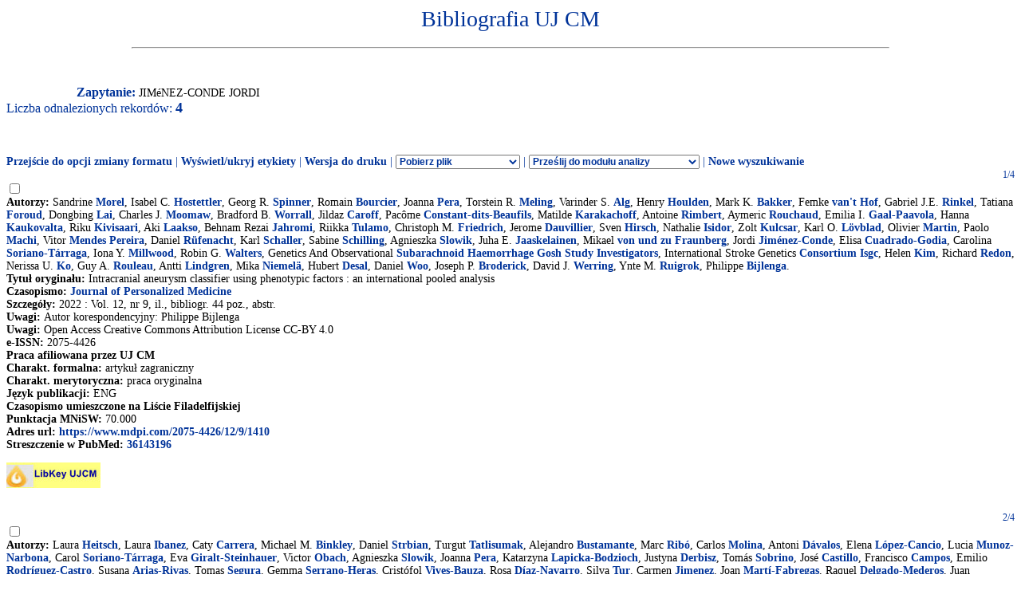

--- FILE ---
content_type: application/x-javascript
request_url: http://expertus.bm.cm-uj.krakow.pl/Bibliografia/global.exp/exp10c.js
body_size: 276
content:
function displaytext(str)
{
window.document.txtlink.cfg_dir.value = window.document.expresult.KAT.value;
window.document.txtlink.target = '_blank';
window.document.txtlink.idt.value = str;
window.document.txtlink.submit();
}
function displaytext2(str)
{
window.document.txtlink.cfg_dir.value = '/splendor/expertus.www/par2/';
window.document.txtlink.target = '_blank';
window.document.txtlink.idt.value = str;
window.document.txtlink.submit();
}
